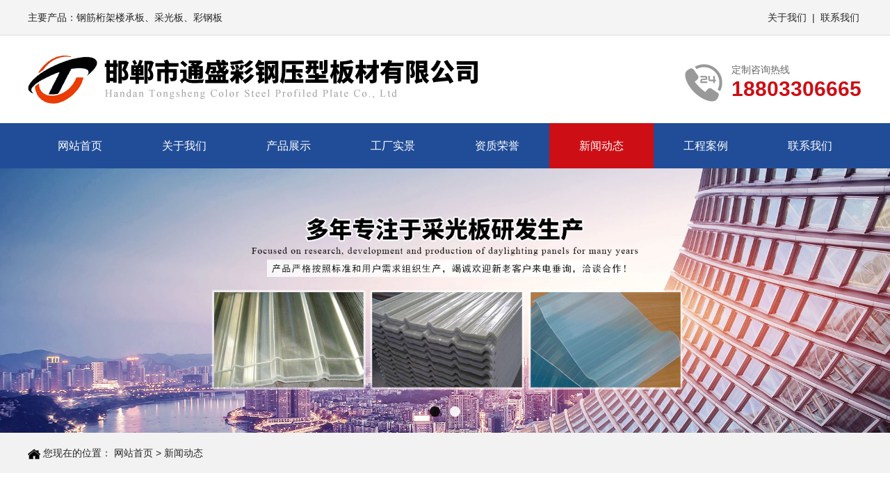

--- FILE ---
content_type: text/html; charset=utf-8
request_url: http://hbtscg.com/news/31.html
body_size: 2862
content:
<!doctype html>
<html>

<head>
    <meta charset="utf-8">
  <title>采光板的三大应用领域-钢筋桁架楼承板_采光板_厂家-邯郸通盛彩钢-河北邯郸钢筋桁架楼承板厂家</title>
  <meta name="keywords" content="采光板，采光瓦，采光板生产厂家">
  <meta name="description" content="钢筋桁架楼承板厂家电话：18803306665，邯郸市通盛彩钢压型板材有限公司专业生产钢筋桁架楼承板、采光板、FRP采光板、采光瓦，质量保证。">
  <link href="http://hbtscg.com/static/index/css/chuangkezsy.css" type="text/css" rel="stylesheet">
  <script src="http://hbtscg.com/static/index/js/jquery.min.js"></script>
  <script src="http://hbtscg.com/static/index/js/case.js"></script>
  <script src="http://hbtscg.com/static/index/js/banner1.js" type="text/javascript"></script>
  <meta http-equiv="X-UA-Compatible" content="IE=edge,chrome=1" />
  <meta name="viewport" content="width=device-width, initial-scale=1.0, maximum-scale=1.0, user-scalable=0">
  <meta name="applicable-device" content="pc,wap">
  </head>

<body>
  <section class="header">
    <div class="chuangke-top">
      <div class="wd">
        <h1 class="fl">主要产品：<a href="http://www.hbtscg.com/" target="_blank" textvalue="钢筋桁架楼承板">钢筋桁架楼承板</a>、<a href="http://www.hbtscg.com/" target="_blank" textvalue="采光板">采光板</a>、彩钢板</h1>
        <span class="fr"><a href="/about/" title="关于我们">关于我们</a>  |  <a href="/contact/" title="联系我们">联系我们</a> </span></span>
      </div>
    </div>
    <div class="wd xs">
      <div class="logo fl"><img src="/upload/20230330/fa9a5f068f488f08965b054292e49d77.png"></div>
      <!-- <div class="wnzi">
        <dd>
          <h2>多年致力于FRP板材的研发生产与销售</h2>
          <p>FRP采光板一站式采购平台 7X24小时全天候服务</p>
        </dd>
        <dl><img src="/upload/20230330/8de703889e395292062fcfcf53cbec51.jpg" width="90px" /></dl>
      </div> -->
      <div class="tel"> <s class="ico"></s><b>定制咨询热线</b><span>18803306665</span> </div>
    </div>
    <div class="chuangke-nav xs">
      <div class="wd" id="nav">
        <ul>
          <li class=""><a href="/">网站首页</a></li>
                    <li class=""><a href="/about/" >关于我们</a></li>
                    <li class=""><a href="/product/" >产品展示</a></li>
                    <li class=""><a href="/strength/" >工厂实景</a></li>
                    <li class=""><a href="/honor/" >资质荣誉</a></li>
                    <li class="cur"><a href="/news/" >新闻动态</a></li>
                    <li class=""><a href="/cases/" >工程案例</a></li>
                    <li class=""><a href="/contact/" >联系我们</a></li>
                  </ul>
      </div>
    </div>
    <div class="c-banner">
      <div class="banner">
        <ul>
                    <li><img src="/upload/20230330/015c57a48335506bdc3751849283eecd.jpg" /></li>
                    <li><img src="/upload/20251010/0e387e13e385c4b1b24a6c3d2729ab02.jpg" /></li>
                  </ul>
      </div>
      <div class="jumpBtn">
        <ul>
                    <li jumpImg="0"></li>
                    <li jumpImg="1"></li>
                  </ul>
      </div>
    </div>
</section>
    <section class="weizhi">
    <div class="wd">
      <h2><i><img src="http://hbtscg.com/static/index/images/home.png"></i> 您现在的位置： <a href="/">网站首页</a> > <a href="/news/">新闻动态</a></h2>
    </div>
  </section>
  <!-- <section class="xs">
    <div class="wd guide-info">
      <h2 class="title">
        <p data-inline-tag="tag">通盛彩钢</p>
        <span>竭力为客户提供更高性价比的产品和服务</span>
      </h2>
    </div>
  </section>
  <section class="wd chuangke-fuwu">
    <ul>
      <li> <b>更实惠</b>
        <p>厂家直销价更低</p>
        <img src="http://hbtscg.com/static/index/images/icon01.png"> <i class="portal-btn">安装咨询</i>
      </li>
      <li> <b>交货快</b>
        <p>实力大厂交货更快</p>
        <img src="http://hbtscg.com/static/index/images/icon02.png"> <i class="portal-btn">安装咨询</i>
      </li>
      <li> <b>品质高</b>
        <p> 选材到出厂严格质检</p>
        <img src="http://hbtscg.com/static/index/images/icon03.png"> <i class="portal-btn">安装咨询</i>
      </li>
      <li> <b>工艺好</b>
        <p>做工细致流程标准</p>
        <img src="http://hbtscg.com/static/index/images/icon04.png"> <i class="portal-btn">安装咨询</i>
      </li>
      <li> <b>可定制</b>
        <p>按要求量身定制</p>
        <img src="http://hbtscg.com/static/index/images/icon05.png"> <i class="portal-btn">安装咨询</i>
      </li>
    </ul>
  </section> -->
  <section class="wd xs">
    <div class="n-tit xs">
      <h3>采光板的三大应用领域</h3>
    </div>
    <div class="chuangke-js">
        <p>1、玻璃装配业、汽车工业和电子、电器工业；2、还有工业机械零件、光盘、包装、计算机等；3、办公室设备、医疗及保健、薄膜、休闲和防护器件等。</p>        <br>
        <div>
            <ul>
                <li>上一条：<a href="/news/30.html" title="采光板的几大分类及特征">采光板的几大分类及特征</a></li>
                <li>下一条：<a href="/news/32.html" title="采光板拆卸时需注意问题">采光板拆卸时需注意问题</a></li>
            </ul>
        </div>
    </div>
  </section>
<section class="chuangke-foot xs">
    <div class="wd">
      <div class="footer_d_l">
        <div class="footer_d_m">了解我们</div>
        <div class="footer_d_line"></div>
        <div class="footer_d_ld">
          <li><a href="/about/" title="关于我们">关于我们</a></li>
          <li><a href="/honor/" title="资质荣誉">资质荣誉</a></li>
          <li><a href="/contact/" title="联系我们">联系我们</a></li>
        </div>
      </div>
      <div class="footer_d_l">
        <div class="footer_d_m">产品分类</div>
        <div class="footer_d_line"></div>
        <div class="footer_d_ld">
          <div class="footer_d_ld_a">
                        <li><a href="/shuigoushewandingzhi/"  title="水沟折弯定制">水沟折弯定制</a></li>
                        <li><a href="/gangjinhengjialouchengban/"  title="钢筋桁架楼承板">钢筋桁架楼承板</a></li>
                        <li><a href="/louchengbanxilie/"  title="楼承板系列">楼承板系列</a></li>
                        <li><a href="/FRPcaiguangban/"  title="FRP采光板">FRP采光板</a></li>
                        <li><a href="/yanmianfuheban/"  title="岩棉复合板">岩棉复合板</a></li>
                        <li><a href="/caigangyaxingban/"  title="彩钢压型板">彩钢压型板</a></li>
                      </div>
        </div>
      </div>
      <div class="footer_d_l">
        <div class="footer_d_m">实力展示</div>
        <div class="footer_d_line"></div>
        <div class="footer_d_ld">
          <div class="footer_d_ld_a">
            <li><a href="/strength/" title="工厂实景">工厂实景</a></li>
            <li><a href="/cases/" title="工程案例">工程案例</a></li>
          </div>
        </div>
      </div>
      <div class="footer_d_i">
        <div class="footer_d_m">联系我们</div>
        <div class="footer_d_line"></div>
        <div class="footer_d_id">
          生产一部：邯郸市丛台区北环路铁路桥西10米路北<br>
          生产二部：之江钢材市场南门<br>
          联系人：郭经理<br>
          手　机：18803306665 18831011162 &nbsp;&nbsp;&nbsp;&nbsp;&nbsp;&nbsp;&nbsp;&nbsp;&nbsp;&nbsp;&nbsp;&nbsp;&nbsp; 18831011018 18803301611<br>
          电　话：0310-4093658<br>
          网　址：<a href="http://www.hbtscg.com/">www.hbtscg.com</a>
        </div>
      </div>
      <div class="footer_d_r">
        <div class="footer_d_m">网站二维码</div>
        <div class="footer_d_line"></div>
        <div class="footer_d_rd">
          <div class="footer_d_rd_l"><img src="/upload/20230330/3ca675f3df8d0d56828024cbd4482396.jpg">手机网站</div>
          <div class="footer_d_rd_l footer_d_rd_r"><img src="/upload/20230330/8de703889e395292062fcfcf53cbec51.jpg">微信</div>
        </div>
      </div>
    </div>
    <div class="wd" style="color:#999;"> <b>友情链接：</b><a href="http://www.hbtscg.com/" title="采光板" target="_blank" style="color:#999;">采光板</a>&nbsp;&nbsp;&nbsp;<a href="http://www.hbtscg.com/" title="钢筋桁架楼承板" target="_blank" style="color:#999;">钢筋桁架楼承板</a>&nbsp;&nbsp;&nbsp;</div>
  </section>
  <section class="copy">
    <div class="wd" style="color: #999;">版权所有：邯郸市通盛彩钢压型板材有限公司&nbsp;&nbsp;&nbsp;<a href="https://beian.miit.gov.cn/" target="_blank">冀ICP备2023017998号-4</a><span style="float:right;color:#999;">技术支持：<a href="http://www.hdxingye.com" target="_blank">兴业互联</a></span></div>
  </section>
    </body>

</html>

--- FILE ---
content_type: text/css
request_url: http://hbtscg.com/static/index/css/chuangkezsy.css
body_size: 7800
content:
@charset "utf-8";



/*By ChuangKe CSS Document 自适应 */



body,div,h1,h2,h3,h4,h5,span,em,p,img,li,a,ul,dd,dt,dl,i{font-weight: normal;font-size: 14px;color:#252525;font-style: normal;margin: 0;padding: 0;list-style: none;text-decoration: none;font-family: "Microsoft Yahei", PingFangSC-Regular, "Helvetica Neue", Helvetica, Arial, "Hiragino Sans GB", "Heiti SC", "WenQuanYi Micro Hei", sans-serif;}



.wd{width: 1200px;margin: 0 auto;overflow: hidden;}.fr{float: right;}.fl{float: left;}.xs{margin-top: 2.0em}.z{text-align: center;}



img{border: none;vertical-align: middle;}



/*head*/



.chuangke-top{width: 100%;overflow: hidden;height: 50px;line-height: 50px;background-color: #f4f4f4;border-bottom: 1px solid #dedede}



.chuangke-top li{display: inline;margin-right: 10px;}



.wnzi{ width:600px; float: left;}



.header dd{width: 455px;margin-left: 8px; float: left;border-left: 1px solid #ececec;padding-left: 10px;margin-top:4px;}



.header dd p{padding-top: 8px;}



.header dl{ float:right;}



.header h2{font-size: 26px;font-weight: bold;}



.ico {background: url(../images/icon.png) no-repeat;display: inline-block;vertical-align: middle;}



.tel {float: right;width: 255px;padding:8px 0 0 0;line-height: 26px;margin-left: 3px;}



.tel b {color: #666;font-size: 14px;font-weight: normal;display: inline-block;}



.tel span {color:#cd0e15;font-size: 30px;line-height: 30px;font-weight: bold;font-family: arial;display: inline-block;}



.tel s {width: 57px;height: 57px;float: left;margin-right: 10px;margin-top: 5px;background-position: 0 0;}



.chuangke-nav{background-color:#214d98;height:auto;}



.chuangke-nav li{width: 150px;height: 65px;line-height:65px;text-align: center;float: left}



.chuangke-nav a{color: #fff; font-size:16px;}



.chuangke-nav em img{margin-right: 6px;margin-bottom: 2px;}



.chuangke-nav li>a:hover,.chuangke-nav li.cur>a{ background-color:#cd0e15;height:65px;color: #fff;display: block;}



/* banner */



.c-banner{width: 100%;position: relative;z-index: 3}



.c-banner img{width: 100%;}



.c-banner .banner ul{list-style: none;padding-left: 0px;margin-bottom: 0px;}



.c-banner .banner ul li{position: absolutedisplay: none;opacity: 0;}



.c-banner .banner ul li:nth-child(1){opacity: 1;display: block;}



.c-banner .banner ul li img{width: 100%;position: absolute;top: 0px;}



.c-banner .banner ul li:first-child img{position: relative;}



.c-banner .nexImg,.c-banner .preImg{padding: 25px 10px 25px 10px;position: absolute;top: 50%;margin-top: -53px;background: #000000;opacity: 0.5;border-radius: 5px;z-index: 10;}



.c-banner .nexImg:hover,.c-banner .preImg:hover{opacity: 0.8;}



.c-banner .nexImg{right: 0px;}



.c-banner .nexImg img,.c-banner .preImg img{}



.c-banner .jumpBtn{width: 100%;position: absolute;bottom: 20px;text-align: center;}



.c-banner .jumpBtn ul{margin-bottom: 0px;padding: 0px;}



.c-banner .jumpBtn ul li{width: 15px;height: 15px;border-radius: 50%;display: inline-block;background-color: white;opacity: 0.9;margin-left: 10px;}



.c-banner .jumpBtn ul li:first-child{margin-left: 0px;}



/*chanpin*/



.chuangke-chanpin{width: 100%;margin: 0 auto;overflow: hidden;margin-top: 2em;}



.chanpinl{width: 25%;border: 3px solid #214d98;background-color: #fff;}



.chanpinl .tit {text-align: center;color: #fff;line-height: 70px;font-size: 24px;font-weight: bold;background-color: #214d98;}



.chanpinl dl {padding: 18px 10px;margin: 0;}



.chanpinl dt a {display: block;line-height: 60px;background: url(../images/g3.jpg) no-repeat center;color: #fff;font-size: 18px;text-align: center;overflow: hidden;text-overflow: ellipsis;white-space: nowrap;}



.chanpinl dd {margin: 0;}



.chanpinl dd a {display: block;line-height: 56px;font-size: 15px;border-bottom: 1px dotted #e5e5e5;background: url(../images/aao_10.jpg) left center no-repeat;padding-left: 28px;overflow: hidden;text-overflow: ellipsis;white-space: nowrap;}



.chanpinr{width: 73%;}



.title-1 {border-bottom: 1px solid #e2e2e2;font-size: 24px;color: #0d5ba4;padding-bottom: 15px;margin-bottom: 20px;line-height: 32px;}



.title-1 .more {float: right;font-size: 14px;}



.chanpinr dl{width: 31.9%;border: 1px solid #ddd;display: inline-block;margin-right:2px;margin-bottom: 10px;margin-left: 5px;}



.chanpinr dl h2{height: 45px;line-height: 45px;background-color: #f4f4f4;display: block;text-align: center;}



.chanpinr dl dt{width: auto;height: auto;overflow: hidden;}.chanpinr dt img{width: 100%;height:auto;transition: 1s;}



.chanpinr dt img:hover{transform:scale(1.08);width: 100%;overflow: hidden;}


.morecp{ width:868px; height:60px; background:#F00; margin:0 auto; text-align:center;}

.morecp a{ color:#fff; line-height:60px; font-size:30px; font-weight:bold;}



/*case*/


.chuangke-case li{width:32.5%;float: left;margin-bottom: 10px;margin-right:10px;}



.chuangke-case li img{width:100%;}.chuangke-case li:nth-child(4n){ margin-right:0px; }



.chuangke-case li h3{height: 35px;line-height: 35px;text-align: center;}



/*about*/



.chuangke-about{padding:3em 0;width: 100%;overflow: hidden;background: url(../images/aboutbg2.png)repeat;}



.chuangke-about dd{width: 45%;padding:0px 20px 20px 20px;overflow: hidden;}.chuangke-about dt{width: 50%;overflow: hidden;}



.chuangke-about dd p{line-height: 30px;text-indent: 2em}



.chuangke-about dl dd h2{color: #333;line-height: 44px;height: 110px;overflow: hidden;background: url(../images/ab_line02.gif) no-repeat 0 bottom;margin-bottom:1.3em;}



.chuangke-about dl dd h2 i{display: block;font-size: 20px;font-weight: normal;background: url(../images/ab_tline.png) no-repeat 135px 20px;color: #333;}



.chuangke-about dl dd h2 a{color: #333;font-size: 35px;font-weight: bold;}



.chuangke-about dl dd h2 a:hover{color: #3871c1;}



.tl-fdh-02 {height: 55px;background: #fff;margin-top: 20px;overflow: hidden;}



.tl-fdh-02 li {width: 16.66%;height: 55px;font-size: 18px;line-height: 55px;text-align: center;float: left;border-right: 1px solid #eee;margin-right: -1px;background: #efefed;cursor: pointer;text-overflow: ellipsis;overflow: hidden;white-space: nowrap;}



.tl-fdh-02 li a {display: block;height: 55px;color: #595757;}



.tl-fdh-02 li.sidenavcur,



.tl-fdh-02 li:hover {background: url(../images/p16-icon6.png) no-repeat bottom center #3871c1;border-color: #3871c1;}



.tl-fdh-02 li.sidenavcur a,



.tl-fdh-02 li:hover a {color: #fff;}



/*youshi*/



.guide-info dl:last-child{margin-right:0px;}



.guide-info dl {float: left;text-align: center;width:19.8%;margin-right: 2px;background: #eeeeee;}



.guide-info dt {overflow: hidden;height: 60px;width: 100%;padding: 35px 0 25px 0;text-align: center;}



.guide-info dt b {max-width:100%;overflow: hidden;font-size: 48px;color: #214d98;height: 60px;line-height: 60px;display: inline-block;}



.guide-info dt em {max-width: 50%;overflow: hidden;display: inline-block;font-size: 18px;line-height: 30px;height: 30px;color: #333;word-break: break-all;}



.guide-desc {font-style: normal;display: block;height: 108px;padding: 0 8px;overflow: hidden;font-size: 16px;line-height: 26px;color: #333;}




.ewmBox { background: url(../images/xfbg.png) repeat; bottom: 0; height: 60px; left: 0; position: fixed; width: 100%; z-index: 100; }
.ewmBoxIn { height: 60px; line-height: 60px; margin: 0 auto; position: relative; width: 1200px; }
.ewmBoxIn p { font-size: 28px; font-weight: bold; color: #fff; }
.ewmBoxIn p b { font-size: 48px; color: #f00; }
.ewm2 { bottom: 0px; height: 60px; position: absolute; right: 0; width: 60px; z-index: 999; }
.ewm2 img.wxxt { height: 60px; width: 60px; }
.ewm2 img.wxxt1 { bottom: 60px; display: none; left: -120px; position: absolute; }
.ewm2:hover .wxxt1 { display: block; }





.zxfg{margin-top: 40px; width: 1200px;    margin: 0 auto;}

.zxfg .zxfc{width: 309px;height: 460px;background: #f0f0f0;float: left;text-align: center;}

.zxfg .zxfc em{padding-top:90px;height: 77px;font-style: normal;font-weight: bold;display: block;font-size: 45px;color: #154dba;}

.zxfg .zxfc em i{display: block;font-size: 36px;font-style: normal;line-height: 26px;}

.zxfg .zxfc span{width: 228px;margin: 0 auto;display: block;border-top: 1px solid #c2c1c1;border-bottom: 1px solid #c2c1c1;height:55px;font-size: 20px;font-weight: bold;line-height: 55px;font-weight: bold;margin-bottom: 30px; color:#999; font-weight:normal;}

.zxfg .zxfc p{color: #585656;font-size: 18px;line-height: 30px;display: block;margin-bottom:30px}

.zxfg .zxfc a{display: inline-block;background: #ff7a04;width: 105px;height: 30px;color: #fff;font-size: 14px;line-height: 30px;margin-right: 8px}

.zxfg .zxfc a.cur{background: #cc2520;}

.zxfg .zxfc p.cur{width: 50px;}

.zxfg ul li{float: right;position: relative;width: 60px;overflow: hidden;}

.zxfg ul li span{width: 60px;float: left;display: block;}

.zxfg ul li.cur{width: 650px}

.zxfg ul li.cur p{width: 650px;}

.zxfg ul li.cur p img{width: 650px;height: 460px;}

.zxfg ul li span{position:absolute;top: 0;left:0;    background: url(../images/tmc.png) no-repeat right 0;}

.zxfg ul li span a{height:446px;background: #214d98;display:block;float: left;width: 16px;padding:30px 12px 0 12px;color: #fff;line-height:30px;font-size: 14px;}

.zxfg ul li span a:hover,.zxfg ul li.cur span a{background: #cd0e15;text-decoration: none;}

.zxfg ul li.cur span{background:none}

.zxfg .zxfc-t{float:left;width: 890px;}

.zxfg1{ width:1200px; height: 460px;overflow:hidden; padding:20px 0;}









.Solution {

	width:1200px;

	margin:0 auto;

}

.Solution .container {

	overflow:hidden;



}







.CMtitle {

	background: url("../images/cpzsbg.jpg") repeat-x left top;

    line-height: 86px;

    overflow: hidden;

    width: 1185;

	height:86px;

	padding-left:15px;

}

.Solution .CMtitle a {

    color: #fff;

	font-size:40px;

}

.CMtitle em {

    color: #fff;

	font-size:20px;

}

.hangye{ float:left; width:590px;}

.hangye ul li{ float:left; cursor:pointer; width:290px; height:110px; margin-right:1px; margin-bottom:1px; line-height:110px; font-size:30px; background:#eeedf2; text-align:center; font-family: "微软雅黑";}

.hangye ul li:hover,.hangye ul li.cur{ background:#f0373d; color:#fff;}

.Slcont {

	float:right;

	width:600px;

    overflow: hidden;

}

.Slcont ul {

    overflow: hidden;

    width: 600px;

	height:445px;

}

.Slcont ul li {

    overflow: hidden;

    position: relative;

    width: 600px;

	height:445px;

}

.Slcont ul li img {

	width:600px;

	height:450px;

}

.Slcont ul li h5 {

	background:url(../images/casebg.png) no-repeat center;

	position:absolute;

	left:0;

	bottom:0;

	width:800px;

    height: 60px;

    line-height: 60px;

	text-indent:30px;

}

.Slcont ul li h5 a {

    color: #fff;

    font-size: 30px;

	font-weight:bold;

}

.Slcont ul li p {

    color: #303030;

    font-size: 12px;

    height: 60px;

    line-height: 20px;

    margin-top: 3px;

    overflow: hidden;

}

.Slcont ul li .Rmore {

    background:  url("../images/rmore.png") repeat;

    color: #fff;

    display: inline-block;

    font-size: 14px;

    height: 36px;

    line-height: 36px;

    margin-top: 15px;

    text-align: center;

    text-decoration: none;

    width: 130px;

}

.Slcont ul li .Rmore:hover {

    background:  url("../images/rmore_h.png") no-repeat;

}



.ysy dl{ overflow: hidden; margin-bottom:30px; background: #f4f4f4;}



.ysy dl dt{ float: right; width: 600px;}



.ysy dl dd{ float: left; width: 600px; margin-top: 42px;}



.ysy dl dd h3{background:url(../images/y_dt1.gif) no-repeat; height: 81px; overflow: hidden;}



.ysy dl dd h3 span{ display: inline-block; float: left; width: 88px; height: 80px; line-height: 80px; text-align: center; font-size: 48px; font-family: Arial; color: #fff;}



.ysy dl dd h3 em{ display: inline-block; float: right; width: 490px; padding-top: 21px; color: #095db0; font-size: 24px;}



.ysy dl dd h3 em i{ color: #cd0e15; font-size: 20px;}



.ysy dl dd p{ padding: 35px 42px 0 90px;}



.ysy dl dd p span{ display: block; padding-left: 17px; font-size:18px; line-height: 30px; margin-bottom: 25px;background:url(../images/y_li.png) no-repeat 0 11px;}



.ysy dl.fan dt{ float: left;}



.ysy dl.fan dd h3{background:url(../images/y_dt2.gif) no-repeat; }



.ysy dl.bg3 dd h3{background:url(../images/y_dt3.gif) no-repeat; }



.ysy dl.fan2 dd h3{background:url(../images/y_dt4.gif) no-repeat; }



.ysy dl.bg3,.ysy dl.fan2{ background: #fff;}



.ysy h4{ text-align: center;}



.ysy h4 em{ display: block; margin-top: 7px;}



.ysy h4 em a{ display: inline-block;background:url(../images/ly_btn.png) no-repeat; padding-left: 60px; width: 108px; height: 36px; line-height: 33px; font-size: 18px; color: #fff; font-weight: bold; text-align: left;}



.ysy h4 span{ display: inline-block; font-weight: normal; font-size: 16px; color: #333; padding-left: 32px;background:url(../images/y_tel.gif) no-repeat; min-height:24px;}



.ysy h4 i{ font-family: Arial; font-size: 26px; color: #333;}





.new_l{ width: 705px;}



.new_l dl dt img{ width: 705px; height:221px;}



.new_l dl dt{ padding-bottom: 20px;}



.new_l dl dd h4{ overflow: hidden;}



.new_l dl dd h4  span{ display: inline-block; width: 61px; height: 30px; line-height: 30px; text-align: center; color: #fff; background: #cc0000; font-size: 16px; color: #fff;font-weight: normal; margin-right: 14px; float: left;}



.new_l dl dd h4 a{ display: inline-block; font-size:18px; color: #333;font-weight: normal; width: 623px;overflow: hidden;white-space: nowrap;text-overflow: ellipsis; line-height: 30px;}



.new_l dl dd p{ font-size: 13px; color: #666; line-height: 24px; padding-top:9px; height: 65px; border-bottom: 1px solid #e5e5e5; margin-bottom: 13px;}



.new_l ul li{ height: 47px; line-height: 47px;padding-left:21px;background:url(../images/n_li.jpg) no-repeat 5px 19px;}



.new_l ul li span{ display: inline-block; float: right;}



.new_l ul li a{ display: block; font-size: 14px; color:#333333; border-bottom: 1px dashed #e0e0e0; }



.new_l ul li:hover{background:url(../images/n_lic.jpg) no-repeat 5px 19px;color: #0071db;}



.new_l ul li:hover a{ color: #0071db;}



.new_l ul li.nob a{ border-bottom: none;}







.faqs{ width:450px;overflow: hidden; background: #f4f4f4; border-top: 3px solid #095db0; height: 660px;}



.faqs h3{ padding: 0 28px; height: 47px; line-height: 47px; border-bottom: 1px solid #dcdcdc;}



.faqs h3 a{ color: #232c35; font-size: 18px; font-weight: bold;}



.faqs h3 span{ display: inline-block; float: right; font-weight: normal;}



.faqs h3 span a{ font-weight: normal; color: #095db0; font-size: 14px;}



.faqs ul li{ border-bottom: 1px dashed #d8d8d8; margin: 0 28px; padding: 27px 0;}



.faqs ul li a{ display: block; height: 20px; line-height: 20px;overflow: hidden;white-space: nowrap;text-overflow: ellipsis; font-size: 15px; color: #333;}



.faqs ul li a:hover{ color: #095db0;}



.faqs ul li span{ display: block; font-size: 13px; color: #666; line-height: 23px; padding-top:5px; text-align:left;}



.faqs ul li.nob{ border-bottom: none;}











/*tit*/



.title {width: 100%;margin: 0 auto 1.33em;text-align: center;height: 100px;overflow: hidden;}



.title p {display: block;height: 60px;overflow: hidden;font-size: 36px;font-weight: bold;line-height: 60px;color: #000000;}



.title span {position: relative;height: 30px;overflow: hidden;display: inline-block;font-size: 20px;font-weight: normal;line-height:30px;color: #666666;padding: 0 150px;}



.title span:before {left: 0;}



.title span:after {right: 0;}



.title span:before,



.title span:after {position: absolute;content: "";width: 130px;height: 2px;background-color: #dcdcdc;top:50%;}



.com-title h2 a{color: #333333;text-decoration: none;font-size: 34px;font-weight: bold;}



.com-title em{color: #e15616;font-weight: bold;font-size: 34px;}



.com-title p{font-size: 20px;color: #666666;margin-top: 2px;}



.com-title i{display: block;width: 398px;height: 3px;margin: 12px auto 0;}



.com-title i img{display: block;width: 398px;height: 3px;}



/*liucheng*/



.chuangke-lc{width: 100%;margin: 0 auto;overflow: hidden;padding-top: 40px;padding-bottom: 25px;background: url(../images/lc_bg.jpg) center no-repeat;margin-top: 2em}



.chuangke-lc h3{text-align: center;color: #fff;margin-bottom: 10px;font-size: 24px;font-weight: bold;height: 24px;line-height: 24px;}



.chuangke-lc h3 span{ display: inline-block;vertical-align: middle;width: 42px;height: 2px;background-color: #e5e5e5;margin: 0 18px;}



.chuangke-lc h4{line-height: 14px;height: 14px;text-align: center;color: #fff;}



.lc li{ display: inline-block;width: 90px;height: 114px;position: relative;margin-right: 90px;padding-top: 20px;}



.lc_ico {width: 80px;height: 80px;margin: 0 auto;border-radius: 50%;}



.lc> ul > li:nth-child(1) .lc_ico {background: url(../images/lc_ico1.png) center no-repeat #ffffff;}



.lc> ul > li:nth-child(2) .lc_ico {background: url(../images/lc_ico2.png) center no-repeat #ffffff;}



.lc> ul > li:nth-child(3) .lc_ico {background: url(../images/lc_ico3.png) center no-repeat #ffffff;}



.lc> ul > li:nth-child(4) .lc_ico {background: url(../images/lc_ico4.png) center no-repeat #ffffff;}



.lc> ul > li:nth-child(5) .lc_ico {background: url(../images/lc_ico5.png) center no-repeat #ffffff;}



.lc> ul > li:nth-child(6) .lc_ico {background: url(../images/lc_ico6.png) center no-repeat #ffffff;}



.lc> ul > li:nth-child(7) {margin-right: 0;}



.lc> ul > li:nth-child(7) .lc_ico {background: url(../images/lc_ico7.png) center no-repeat #ffffff;}



.lc p{text-align: center;color: #fff;padding-top: 10px;}



/*fanye*/
.page { overflow: hidden; text-align: center; padding: 40px 0; float: right;}
.page ul li { display: inline-block; }
.page ul li a, .page ul li span { padding: 10px 15px; background: #fff; display:block; color: #888; margin: 0 2px; border: 1px solid #888;}
.page ul li.active span { background: #214d98; color: #fff; border-color: #214d98 }
.page ul li:hover a { background: #214d98; color: #fff; border-color: #214d98 }




/*list-nei*/



.list-cp li{width:32%;border: 1px solid #f1f1f1;margin-right:9px;margin-bottom: 10px;display: inline-block;transition: 1s;}



.list-cp li:nth-child(3n){margin-right: 0px;}.list-cp li img{width: 100%;}



.list-cp li img:hover{transform:scale(1.01);width: 100%;overflow: hidden;}



.list-cp li h2{height: 40px;line-height: 40px;display: block;text-align: center;}



.chuangke-fuwu{box-shadow: 0 0 37px rgba(0,0,0,.1);padding: 50px 0;/* overflow: hidden; */}



.chuangke-fuwu ul li{width: 20%;text-align: center;float: left;background: url(../images/icon06.png) no-repeat center left;position: relative;}



.chuangke-fuwu ul li:first-child{background: none;}



.chuangke-fuwu ul li b{font-size: 24px;color: #333;}



.chuangke-fuwu ul li p{color: #333;font-size: 18px;margin-top: 10px;}



.chuangke-fuwu ul li img{width: 50px;height: 50px;display: block;margin: 15px auto 0;position: relative;transition: all 0.5s;}



.portal-btn {display: block;width: 164px;margin: 22px auto 0;line-height: 30px;text-align: center;font-size: 14px;color: #ff4c53;border: 1px solid #ff4c53;background: #fff4f5;border-radius: 30px;}



.chuangke-fuwu ul li.cur i{display: block;width: 89px;height: 5px;background-color: #043985;}



.chuangke-fuwu ul li.cur b{color: #043985;}



.chuangke-fuwu ul li:hover img{transform: rotateY(180deg);position: relative;}



/*neiye*/



.weizhi{width: 100%;background-color: #f2f2f2;}



.weizhi h2{height: 58px;line-height: 58px;font-weight: normal;}



.js-banner{width: 100%;overflow: hidden;margin:auto 0;padding: 90px 0;background-image: url(../images/neibj.jpg);background-position: center center;}



.js-banner h2{line-height: 30px;}



.js-banner h2 a{text-align: center;display: block;font-size: 30px;color: #fff;font-weight: bold;padding-bottom: 1.2em;}



.js-banner i{height: 3px;width: 80px;background-color: #fff;display: block;margin: 0 auto;margin-bottom: 1.2em;}



.js-banner p{text-align: center;color: #fff;font-size: 16px;}



.guoyekai-img{width:43%;}.guoyekai-img img:hover{border: 1px solid #16AAD8;}



.guoyekai-img img{width:100%;padding: 5px;border: 1px solid #f1f1f1;}.guoyekai-cp{border: 1px solid #f1f1f1;padding: 10px;width: 1200px;margin: 0 auto;overflow: hidden;margin-top:2em}



.guoyekai-cp .info{width: 32%;margin-left:30px;}



.guoyekai-cp h1{font-weight: bold;font-size: 24px;border-bottom: 1px dashed #d8d8d8;padding-bottom: 5px;margin-bottom:0.7em;}



.views{overflow: hidden;background-color: #f2f2f2;padding: 5px 8px;margin-top: 10px;border-top-right-radius: 2em;border-bottom-right-radius: 2em;margin-bottom: 0.7em;}



.guoyekai-cp time{background: #fff url(../images/cover-photo.png) 40px 15px no-repeat;margin: 5px 0;}



.info p{line-height: 30px;}



.info .time b{background: url(../images/guanzhu.gif) 0 2px no-repeat;width: 13px;height: 12px;display: inline-block;margin-right: 5px;}



.guoyekai-kf{width:21.5%;background-color: #f1f1f1;overflow: hidden;text-align: center;padding-bottom: 5px;border: 1px dashed #d8d8d8;}



.guoyekai-kf img{border-radius: 100px;border: 5px solid rgba(255,255,255,.8);width: 180px;height: 180px;margin: 10px 0;}



.guoyekai-kf h2{font-weight: bold;font-size: 28px;}.guoyekai-kf p{margin:5px 0;font-size: 16px;padding-bottom:8px}



.guoyekai-kf span{width: 80%;background: #ed1c24;border-radius:10px;display: block;margin: 0 auto;margin-bottom: 10px;padding: 10px;color: #fff;font-size: 16px;}



.guoyekai-kf span a{color: #fff;letter-spacing: 4px;font-size: 16px;}.tuijian{width: 100%;margin: 0 auto;overflow: hidden;background-color: #f1f1f1;margin-top: 2em;padding: 1em 0;}



.guoyekai-kf1{width:21.5%;background-color: #f1f1f1;overflow: hidden;text-align: center;padding-bottom: 5px;border: 1px dashed #d8d8d8;display: none;}



.guoyekai-kf1 img{border-radius: 100px;border: 5px solid rgba(255,255,255,.8);width: 180px;height: 180px;margin: 10px 0;}



.guoyekai-kf1 h2{font-weight: bold;font-size: 28px;}.guoyekai-kf p{margin:5px 0;font-size: 16px;padding-bottom:8px}



.guoyekai-kf1 span{width: 80%;background: #ed1c24;border-radius:10px;display: block;margin: 0 auto;margin-bottom: 10px;padding: 10px;color: #fff;font-size: 16px;}



.guoyekai-kf1 span a{color: #fff;letter-spacing: 4px;font-size: 16px;}.tuijian{width: 100%;margin: 0 auto;overflow: hidden;background-color: #f1f1f1;margin-top: 2em;padding: 1em 0;}



.zixun-tel{background: url(../images/zaixian.png) no-repeat left center;padding-left:22px;}



.zixun-sh{background: url(../images/kefu.png) no-repeat left center;padding-left:24px;}



.attr_same{width: 108px; border:#a6a6a6 1px dashed;text-align:center;float:left;display:block;color:#929191;line-height:30px;position:relative;border-top-left-radius:0;border-top-right-radius:32px;border-bottom-left-radius:0;border-bottom-right-radius:32px;border-left:5px solid #1a1919}



.spec_name{width: 54px;float: left;height: 31px;padding-bottom: 1px;line-height: 31px;font-weight: normal;color: #a3a3a3;}



.catt a{border: #a6a6a6 1px dashed;text-align: center;text-decoration: none;margin-left: 12px;padding:0 5px;float: left;color:#929191;position:relative;height: 30px;line-height: 30px;margin-bottom:10px;width:auto}



.catt a:after {width:0;height:0;display:block;position:absolute;top:23px;content:"";right:-1px;border-bottom:8px solid #222;border-left:8px solid transparent}



.catt a:hover:after {border-bottom:8px solid red;border-left:8px solid transparent}



.catt a:hover {border:#d10000 1px dashed;color:#ed1c24}



.catt a div.showattr{position: absolute;display: none;z-index: 999;background: url(../images/bgattr.gif) no-repeat;border-bottom: #fccd97 1px solid;text-align: left;width: 116px;padding: 10px 10px 5px;line-height: 25px;color: #ff7a7b;font-size: 12px!important;}



.n-tit h3{display: inline-block;height: 30px;border-bottom:6px solid #2d5998;font-weight: bold;font-size: 24px;}



.n-tit{height: 30px;font-weight: normal;line-height:20px;border-bottom: 1px solid #666;margin-bottom: 15px;padding-bottom: 3px;}



.chuangke-js{border: 1px solid #f1f1f1;padding: 2em;}



.chuangke-js p{line-height: 30px;text-indent: 2em;}



.chuangke-js img{ padding:0 0 10px 0;}



 /*neiye case*/



.chuangke-anli{width: 100%;margin: 0 auto;overflow: hidden;background: url(../images/asq_27.jpg) top center no-repeat;padding: 3em 0;margin-top: 2em;}



.chuangke-anli .n-tit h3{color: #fff;}.chuangke-anli li:nth-child(4n){margin-right: 0px;}.chuangke-anli li p{padding: 0 0.7em;margin-bottom: 1em;}



.chuangke-anli li {float: left;width: 24.3%;margin-right: 8px;margin-bottom: 10px;border: 1px solid #fff;background-color: #f4f4f4;}



.chuangke-anli li img{width: 100%;transition:all 1.2s;-moz-transition:all 1.2s;-webkit-transition:all 1.2s;-o-transition:all 1.2s; overflow:hidden; display:block}.chuangke-anli li h3{height: 35px;line-height: 35px;text-align: center;display: block;}



.chuangke-anli li:hover{border: 1px solid #427afb;}.chuangke-anli li .dximg{height: 218px;overflow: hidden;}



.chuangke-anli li img:hover{transform:scale(1.1);-moz-transform:scale(1.1);-webkit-transform:scale(1.1);-o-transform:scale(1.1);-ms-transform:scale(1.1); }



/*xuanfu*/



.shipin-xf{position: fixed;bottom:300px;}



.shipin-xf span{display: block;height: 35px;line-height: 35px;background-color:#ffb800;text-align: center;color: #000;border-top-left-radius: 10px;border-top-right-radius: 10px;}.xfgg img{width: 100%;}



.xfgg{position: fixed;z-index: 2;bottom:0px;background: url(../images/ggbj.png) no-repeat center top;width: 100%;}



#nav11,#xianyin {position: fixed;right: 4%;}



#nav11 {bottom: 174px;}



#nav11 a,#xianyin a {margin-bottom: 2px;display: block;position: relative;width: 98px;height: 35px;line-height: 35px;text-align: center;background-color:#214d98;color: #fff;border-left: 2px solid transparent;border-left: 2px solid #a5c1ff;}



#nav11 a:hover,#xianyin a:hover {width: 98px;border-left: 2px solid #d89d03;}



/*news*/



.chuangke-news{display: block;}



.chuangke-news .date{padding: 1em;border-right: 1px solid #ebebeb;text-align: center;width: 75px;font-weight: bold;background-color: #f1f1f1}



.chuangke-news .date em{font-size: 36px;font-weight: bold;display: block;padding-bottom: 2px;margin-bottom: 2px;background-color: #f1f1f1;}



.chuangke-news li{border: 1px solid #ebebeb;margin-bottom: 10px;overflow: hidden;width: 49.1%;display: inline-block;margin-right: 10px;}



.chuangke-news li:nth-child(2n){margin-right: 0px;}



.chuangke-news .news{width:76%;padding: 1em;}.chuangke-news .news h3{font-weight: bold;font-size: 16px;}



.chuangke-news .news p{margin-top: 0.5em;color:#4a4a4a}



.ck-news .yin_t:before{left: 38%;}



.ck-news .yin_t:after{right: 38%;}.yin_t a{font-size:36px;font-weight:bold;}



.yin_t{color: #333;text-align: center;position: relative;height: 90px;line-height:30px;}



.yin_t:before{content: "";width: 18px;height: 1px;background: #000;position: absolute;top:16px;left: 33%;}



.yin_t:after{content: "";width: 18px;height: 1px;background: #000;position: absolute;top: 16px;right: 33%;}



.ck-news span{display: block;font-size:16px;font-weight: normal;text-align: center;}



/*chuangke-ad*/



.con1 {margin-top: 20px;overflow: hidden;background-color: #f5f5f5;}   



.con1 dt {width: 315px;border-right: 1px dashed #ccc;float: left;overflow: hidden;background-color: #3871c2;}   



.con1 dt h3 {width: 146px;height: 140px;float: left;margin-right: 20px;overflow: hidden;}  



.con1 dt h3 img {width: 146px;height: 140px;}   



.con1 dt p {font: 30px "Microsoft Yahei";font-weight: bold;color: #fff;margin-top: 45px;}  



.con1 dd {width: 830px;float: right;display: inline;overflow: hidden;}  



.con1 dd h4 {display: block;font: 20px "Microsoft Yahei";color: #333;overflow: hidden;margin-top: 28px;}



.con1 dd p {font: 16px "Microsoft Yahei";color: #333;line-height: 24px;overflow: hidden;margin-top: 10px;padding-right: 30px;}



/*footer*/



.chuangke-foot{width: 100%;padding: 20px 0;overflow: hidden;background: #1a1a1a;}



.footer_d_l {float: left;width: 192px;}



.footer_d_m {font-size: 18px;color: #ccc;line-height: 30px;}



.footer_d_line {width: 50px;height: 1px;background: #666;margin-top: 10px;transition: all 0.8s linear;}



.footer_d_ld, .footer_d_id {overflow: hidden;margin-top: 30px;color: #999;font-size: 14px;line-height: 26px;height: 210px;}



.footer_d_ld a, .footer_d_id a {color: #999;font-size: 14px;}



.footer_d_i {overflow: hidden;width: 266px;float: left;}



.footer_d_r {float: right;width: 288px;overflow: hidden;}



.footer_d_rd {width: 288px;overflow: hidden;margin-top: 30px;}



.footer_d_rd_l {float: left;width: 120px;text-align: center;overflow: hidden;color: #666;}



.footer_d_rd_r {float: left;margin-left: 20px;}



.footer_d_rd img {width: 120px;}



.footer_d_ld_a a {overflow: hidden;display: block;white-space: nowrap;text-overflow: ellipsis;overflow: hidden;width: 160px;}



.footer_d_ld_a td table {display: none;}



.footer_d_l:hover .footer_d_line, .footer_d_i:hover .footer_d_line, .footer_d_r:hover .footer_d_line {transition: all 0.8s linear;width: 70px;}



/*copy*/



.copy {width: 100%;background: #000;font-size: 14px;color: #999;overflow: hidden;padding: 30px 0;line-height: 30px;}



.copy a {font-size: 14px;color: #999;}



.copyW {width: 1200px;margin: 0 auto;}



/*pcyic*/



.titi-2,.side,.sjchanpinlist,.sjnewslist,.sjcaselist{display: none;}



/*quanjing*/



.chuangke-qj{width: 100%;padding: 2em;overflow: hidden;background-image: url(../images/jdbj.jpg);padding: 30px 0 30px 0;}



.chuangke-qj iframe{height: 500px;}



.chuangke-qj .title p{color: #fff;}



.chuangke-qj .title span {position: relative;height: 30px;overflow: hidden;display: inline-block;font-size: 20px;font-weight: normal;line-height:30px;color: #e9e9e9;padding: 0 150px;}







@media(max-width:1024px){



.wd{width:90%;}.header h2{display: none;}



.header .wnzi{display:none;}



.chuangke-nav li{width:10%;height: 4em;line-height:4em;}



	.title{width: 90%;}



	.chanpinl,.shipin-xf,.footer_d_i{display: none;}



	.c-banner{width: 100%;overflow: hidden;}



	.c-banner .banner ul li img{width: 100%;}



	.bar-left em{margin-top: 100px;} .bar-right em{margin-top: 100px;}



	.chuangke-case li{margin-right: 7px;}



	.chuangke-about dt{width: 100%;}.chuangke-about dd{width: 95%;margin-top: 2em}



	.chuangke-about dl dd h2{background:none;text-align: center;line-height: 34px;height: auto;}



	.chuangke-about dl dd h2 i{background: none;border-bottom: 5px solid #e15616;overflow: hidden;margin: 0 auto;width: 15%;}



	.lc li{margin-right: 35px;}



	.ck-news .yin_t:before{left: 35%;}.ck-news .yin_t:after{right: 35%;}



	.chuangke-news .date{width: 19%;}.chuangke-news .news{width:71%}.chuangke-news li{width:48.9%;}



	.chuangke-news .news h3{height: 1.2em;width: 100%;overflow: hidden;}.chuangke-news .news p{height: 3em;overflow: hidden;}



	.copy{padding: 20px 0;}



	.chanpinr{width: 100%;}



	.chuangke-chanpin{height: 67.5em;}



	/*listnei*/



	.chuangke-fuwu ul li{width: 25%}.chuangke-fuwu ul li:nth-child(3n){display: none;}



	.list-cp li:nth-child(3n){margin-right: 0px;}



	.list-cp li:nth-child(4n){margin-right: 5px;}.list-cp li:nth-child(8n){margin-right: 5px;}.list-cp li:nth-child(12n){margin-right: 0px;}



	.list-cp li{width: 32.35%;}



	.con1 dt{width: 32%;}.con1 dd{width: 66%;}



	/*neijieshgao*/



	.guoyekai-cp{width: 90%;}



	.guoyekai-img{width: 65%;}



	.guoyekai-cp .info{width: 100%;float: right;margin-left: 0px;margin: 1.2em 0px}



	.guoyekai-kf,#nav11{display: none;}



	.guoyekai-kf1{display: block;width: 30.5%;padding-bottom: 1rem}



	.guoyekai-kf1 h2,.guoyekai-kf1 p{margin-bottom: 0.5rem}



	.chuangke-anli li:nth-child(3n){margin-right: 0px;}.chuangke-anli li:nth-child(4n){margin-right: 8px;}



	.chuangke-anli li:nth-child(6n){margin-right: 0px;}



	.chuangke-anli li .dximg{width: 100%;height: auto;}



	.chuangke-anli li img{width: 100%;}.chuangke-anli li{width: 32.5%;}



	.chuangke-anli ul{overflow: hidden;}



	.side{display: none;}



	.chuangke-qj iframe{height: 350px;}



}







@media(max-width:798px){



	/*shouye*/



	.wd{width:90%;}.xs{margin-top:1em;}



	.chuangke-nav .wd{width: 100%;} 



	.chuangke-nav li{width:19.782%;border-right: 1px solid #f4f4f4;border-bottom: 1px solid #f4f4f4;height:2em;line-height:2em}



	.chuangke-nav li>a:hover,.chuangke-nav li.cur>a{ background-color:#d89d03;height:2em;color: #fff;display: block;}



	.chuangke-nav li:nth-child(5n){border-right:0px solid #f4f4f4;}.title{height: auto;}



	.c-banner{width: 100%;overflow: hidden;}



	.c-banner .banner ul li img{width: 100%;}



	.c-banner .jumpBtn ul li{width: 0.7rem;height: 0.7rem}



	.c-banner .nexImg, .c-banner .preImg,.chuangke-chanpin,.list-cp,.chuangke-news{display: none;}



	.guide-info dl{margin:2px;width: 48.8%;}.guide-info dl:last-child{display: none;}



	.guide-info dt{padding:1.5em 0 0.5em 0;height: auto;}.guide-desc{height: 70px;}



	.title p{font-size: 26px;line-height: 26px;height: auto;}



	.title span:before, .title span:after{width: 5px;background-color: #214d98;}



	.sjnewslist li{width: 95%;border-radius: 0.2em;border: 1px solid #ececec;overflow: hidden;margin-bottom: 0.5em;padding: 0.5em;}



	.sjnewslist .news{width: 71%;}



	.sjnewslist .date{width:21%;text-align: center;background-color: #ececec;padding: 0.5em;}.sjnewslist .date em{display: block;font-size: 16px;font-weight: bold;margin: 0.3em 0;}



	.sjnewslist{overflow: hidden;}



	.ck-news .yin_t:before{left: 17%;}.ck-news .yin_t:after{right: 17%;}



	.chuangke-case li:nth-child(2n){margin-right: 0px;}.chuangke-case li{width: 48.7%}



	.chuangke-case{height:auto;margin: 0 auto;overflow: hidden;margin-top: 1.5rem;}



	.chuangke-about{margin-top: 1.5rem}



	.chuangke-about dl dd h2 i{width: 37%;}



	.chuangke-lc,.bar-left,.bar-right,.tel,.title-1,.footer_d_l{display: none;}.footer_d_r{float: left;}



	.titi-2{display: block;text-align: center;margin-bottom: 1rem;padding: 0.5rem;background-color: #ffbd10;}



	.titi-2 h3{font-size: 26px;font-weight: bold;text-align: center;display: block;color: #000;}



	/*listnei*/



	.chuangke-fuwu ul li{width:50%;margin-bottom: 1rem}.chuangke-fuwu ul li:nth-child(3n){display: none;}



	.list-cp li:nth-child(2n){margin-right: 0px;}



	.list-cp li:nth-child(3n){margin-right: 0px;}.list-cp li:nth-child(8n){margin-right: 5px;}.list-cp li:nth-child(12n){margin-right: 0px;}



	.list-cp li{width: 47.51%;}



	.portal-btn {display: block;width:77%;margin: 1.5em 0;margin: 0 auto;}



	.chuangke-fuwu ul li p{font-size: 14px;}.chuangke-fuwu ul li b{font-size: 16px;}



	.chuangke-fuwu{padding: 2em 0;}



	/*neiyejieshao*/



	.js-banner{padding: 1rem 0px;}



	.js-banner h2 a{font-size: 16px;}



	.guoyekai-img{width: 100%;}



	.guoyekai-kf1{width: 100%;margin: 0.2rem 0px;}



	.chuangke-anli li:nth-child(2n){margin-right: 0px;}.chuangke-anli li:nth-child(3n){margin-right: 8px;}.chuangke-anli li:nth-child(6n){margin-right: 0px;}



	.chuangke-anli li p{display: none;}



	.chuangke-anli li{width: 47.3%;}



	.com-title h2 a{font-size: 28px;}.com-title em{font-size: 28px;}



	.com-title p{font-size: 16px;}



	.chuangke-js{overflow: hidden;width: 100%;margin: 0 auto;padding: 0px;border:0px;}



	.n-tit{width: 94%;margin-left: 0.7rem;}



	.title span{display: none;}.yin_t a{font-size: 28px;}



	.chuangke-about dl dd h2 a{font-size: 22px;}



	.tl-fdh-02,.attr_same,.con1,.xuanfu,#nav11{display: none;}



	.copy{margin-bottom: 70px;}.chuangke-top h1{display:none;}



	.chuangke-qj .title span{display: none;}



	.chuangke-qj iframe{height: 200px;}



	.guide-info dt b{font-size: 35px;line-height: 35px;height: 35px;}



	.sjchanpinlist,.sjnewslist,.sjcaselist{display: block;}.sjchanpin{background-color: #ececec;padding: 2em 0;width: 100%;margin: 0 auto;overflow: hidden;margin-top: 2em;}



	.sjchanpinlist li{width: 48.5%;border: 1px solid #f1f1f1;float: left;margin-right: 0.4em;margin-bottom: 0.6em;}



	.sjchanpinlist li img{width: 100%;}.sjchanpinlist li:nth-child(2n){margin-right: 0px;}



	.sjchanpinlist h3{display: block;height: 2.2em;line-height: 2.2em;text-align: center;background-color: #fff;}



}



@media(max-width:450px){}

--- FILE ---
content_type: text/javascript
request_url: http://hbtscg.com/static/index/js/banner1.js
body_size: 1421
content:
$(function(){
//定时器返回值
var time=null;
//记录当前位子
var nexImg = 0;
//用于获取轮播图图片个数
var imgLength = $(".c-banner .banner ul li").length;
//当时动态数据的时候使用,上面那个删除
// var imgLength =0;
//设置底部第一个按钮样式
$(".c-banner .jumpBtn ul li[jumpImg="+nexImg+"]").css("background-color","black");

//页面加载
$(document).ready(function(){
	// dynamicData();
	//启动定时器,设置时间为3秒一次
	time =setInterval(intervalImg,3000);
});

//点击上一张
$(".preImg").click(function(){
	//清楚定时器
	clearInterval(time);
	var nowImg = nexImg;
	nexImg = nexImg-1;
	console.log(nexImg);
	if(nexImg<0){
		nexImg=imgLength-1;
	}
	//底部按钮样式设置
	$(".c-banner .jumpBtn ul li").css("background-color","white");
	$(".c-banner .jumpBtn ul li[jumpImg="+nexImg+"]").css("background-color","black");
	
	//将当前图片试用绝对定位,下一张图片试用相对定位
	$(".c-banner .banner ul img").eq(nowImg).css("position","absolute");
	$(".c-banner .banner ul img").eq(nexImg).css("position","relative");
	
	//轮播淡入淡出
	$(".c-banner .banner ul li").eq(nexImg).css("display","block");
	$(".c-banner .banner ul li").eq(nexImg).stop().animate({"opacity":1},1000);
	$(".c-banner .banner ul li").eq(nowImg).stop().animate({"opacity":0},1000,function(){
		$(".c-banner ul li").eq(nowImg).css("display","none");
	});
	
	//启动定时器,设置时间为3秒一次
	time =setInterval(intervalImg,3000);
})

//点击下一张
$(".nexImg").click(function(){
	clearInterval(time);
	intervalImg();
	time =setInterval(intervalImg,3000);
})

//轮播图
function intervalImg(){
	if(nexImg<imgLength-1){
		nexImg++;
	}else{
		nexImg=0;
	}
	
	//将当前图片试用绝对定位,下一张图片试用相对定位
	$(".c-banner .banner ul img").eq(nexImg-1).css("position","absolute");
	$(".c-banner .banner ul img").eq(nexImg).css("position","relative");
	
	$(".c-banner .banner ul li").eq(nexImg).css("display","block");
	$(".c-banner .banner ul li").eq(nexImg).stop().animate({"opacity":1},1000);
	$(".c-banner .banner ul li").eq(nexImg-1).stop().animate({"opacity":0},1000,function(){
		$(".c-banner .banner ul li").eq(nexImg-1).css("display","none");
	});
	$(".c-banner .jumpBtn ul li").css("background-color","white");
	$(".c-banner .jumpBtn ul li[jumpImg="+nexImg+"]").css("background-color","black");
}

//轮播图底下按钮
//动态数据加载的试用应放在请求成功后执行该代码,否则按钮无法使用
$(".c-banner .jumpBtn ul li").each(function(){
	//为每个按钮定义点击事件
	$(this).click(function(){
		clearInterval(time);
		$(".c-banner .jumpBtn ul li").css("background-color","white");
		jumpImg = $(this).attr("jumpImg");
		if(jumpImg!=nexImg){
			var after =$(".c-banner .banner ul li").eq(jumpImg);
			var befor =$(".c-banner .banner ul li").eq(nexImg);
			
			//将当前图片试用绝对定位,下一张图片试用相对定位
			$(".c-banner .banner ul img").eq(nexImg).css("position","absolute");
			$(".c-banner .banner ul img").eq(jumpImg).css("position","relative");
			
			after.css("display","block");
			after.stop().animate({"opacity":1},1000);
			befor.stop().animate({"opacity":0},1000,function(){
				befor.css("display","none");
			});
			nexImg=jumpImg;
		}
		$(this).css("background-color","black");
		time =setInterval(intervalImg,3000);
	});
});})

	//动态数据轮播图
	//动态数据加载的时候不要直接点击demo.html运行否则可能请求不到本地json数据
// function dynamicData(){
// 	$.ajax({
// 		url:"js/test.json",
// 		type:"get",
// 		dataType:"json",
// 		success:function(data){
// 			if(data.code==1){
// 				var data = data.data;
// 				$.each(data,function(i){
// 					$(".c-banner .banner ul").append('<li><img src="'+this.img+'"></li>');
// 					$(".c-banner .jumpBtn ul").append('<li jumpImg="'+i+'"></li>')
// 				})
// 			}
// 			//获取图片总数量
// 			imgLength = $(".c-banner .banner ul li").length;
// 			//为底部按钮定义单击事件
// 			$(".c-banner .jumpBtn ul li").each(function(){
// 				//为每个按钮定义点击事件
// 				$(this).click(function(){
// 					clearInterval(time);
// 					$(".c-banner .jumpBtn ul li").css("background-color","white");
// 					jumpImg = $(this).attr("jumpImg");
// 					if(jumpImg!=nexImg){
// 						var after =$(".c-banner .banner ul li").eq(jumpImg);
// 						var befor =$(".c-banner .banner ul li").eq(nexImg);
// 						
// 						//将当前图片试用绝对定位,下一张图片试用相对定位
// 						$(".c-banner .banner ul img").eq(nexImg).css("position","absolute");
// 						$(".c-banner .banner ul img").eq(jumpImg).css("position","relative");
// 						
// 						after.css("display","block");
// 						after.stop().animate({"opacity":1},1000);
// 						befor.stop().animate({"opacity":0},1000,function(){
// 							befor.css("display","none");
// 						});
// 						nexImg=jumpImg;
// 					}
// 					$(this).css("background-color","black");
// 					time =setInterval(intervalImg,3000);
// 				});
// 			});
// 		}
// 	})
// }

--- FILE ---
content_type: text/javascript
request_url: http://hbtscg.com/static/index/js/case.js
body_size: 7067
content:
//--------------------------------banner js---------------------------------------//
!function(a){a.fn.slide=function(b){return a.fn.slide.defaults={type:"slide",effect:"fade",autoPlay:!1,delayTime:500,interTime:2500,triggerTime:150,defaultIndex:0,titCell:".hd li",mainCell:".bd",targetCell:null,trigger:"mouseover",scroll:1,vis:1,titOnClassName:"on",autoPage:!1,prevCell:".prev",nextCell:".next",pageStateCell:".pageState",opp:!1,pnLoop:!0,easing:"swing",startFun:null,endFun:null,switchLoad:null,playStateCell:".playState",mouseOverStop:!0,defaultPlay:!0,returnDefault:!1},this.each(function(){var c=a.extend({},a.fn.slide.defaults,b),d=a(this),e=c.effect,f=a(c.prevCell,d),g=a(c.nextCell,d),h=a(c.pageStateCell,d),i=a(c.playStateCell,d),j=a(c.titCell,d),k=j.size(),l=a(c.mainCell,d),m=l.children().size(),n=c.switchLoad,o=a(c.targetCell,d),p=parseInt(c.defaultIndex),q=parseInt(c.delayTime),r=parseInt(c.interTime);parseInt(c.triggerTime);var Q,t=parseInt(c.scroll),u=parseInt(c.vis),v="false"==c.autoPlay||0==c.autoPlay?!1:!0,w="false"==c.opp||0==c.opp?!1:!0,x="false"==c.autoPage||0==c.autoPage?!1:!0,y="false"==c.pnLoop||0==c.pnLoop?!1:!0,z="false"==c.mouseOverStop||0==c.mouseOverStop?!1:!0,A="false"==c.defaultPlay||0==c.defaultPlay?!1:!0,B="false"==c.returnDefault||0==c.returnDefault?!1:!0,C=0,D=0,E=0,F=0,G=c.easing,H=null,I=null,J=null,K=c.titOnClassName,L=j.index(d.find("."+K)),M=p=-1==L?p:L,N=p,O=p,P=m>=u?0!=m%t?m%t:t:0,R="leftMarquee"==e||"topMarquee"==e?!0:!1,S=function(){a.isFunction(c.startFun)&&c.startFun(p,k,d,a(c.titCell,d),l,o,f,g)},T=function(){a.isFunction(c.endFun)&&c.endFun(p,k,d,a(c.titCell,d),l,o,f,g)},U=function(){j.removeClass(K),A&&j.eq(N).addClass(K)};if("menu"==c.type)return A&&j.removeClass(K).eq(p).addClass(K),j.hover(function(){Q=a(this).find(c.targetCell);var b=j.index(a(this));I=setTimeout(function(){switch(p=b,j.removeClass(K).eq(p).addClass(K),S(),e){case"fade":Q.stop(!0,!0).animate({opacity:"show"},q,G,T);break;case"slideDown":Q.stop(!0,!0).animate({height:"show"},q,G,T)}},c.triggerTime)},function(){switch(clearTimeout(I),e){case"fade":Q.animate({opacity:"hide"},q,G);break;case"slideDown":Q.animate({height:"hide"},q,G)}}),B&&d.hover(function(){clearTimeout(J)},function(){J=setTimeout(U,q)}),void 0;if(0==k&&(k=m),R&&(k=2),x){if(m>=u)if("leftLoop"==e||"topLoop"==e)k=0!=m%t?(0^m/t)+1:m/t;else{var V=m-u;k=1+parseInt(0!=V%t?V/t+1:V/t),0>=k&&(k=1)}else k=1;j.html("");var W="";if(1==c.autoPage||"true"==c.autoPage)for(var X=0;k>X;X++)W+="<li>"+(X+1)+"</li>";else for(var X=0;k>X;X++)W+=c.autoPage.replace("$",X+1);j.html(W);var j=j.children()}if(m>=u){l.children().each(function(){a(this).width()>E&&(E=a(this).width(),D=a(this).outerWidth(!0)),a(this).height()>F&&(F=a(this).height(),C=a(this).outerHeight(!0))});var Y=l.children(),Z=function(){for(var a=0;u>a;a++)Y.eq(a).clone().addClass("clone").appendTo(l);for(var a=0;P>a;a++)Y.eq(m-a-1).clone().addClass("clone").prependTo(l)};switch(e){case"fold":l.css({position:"relative",width:D,height:C}).children().css({position:"absolute",width:E,left:0,top:0,display:"none"});break;case"top":l.wrap('<div class="tempWrap" style="overflow:hidden; position:relative; height:'+u*C+'px"></div>').css({top:-(p*t)*C,position:"relative",padding:"0",margin:"0"}).children().css({height:F});break;case"left":l.wrap('<div class="tempWrap" style="overflow:hidden; position:relative; width:'+u*D+'px"></div>').css({width:m*D,left:-(p*t)*D,position:"relative",overflow:"hidden",padding:"0",margin:"0"}).children().css({"float":"left",width:E});break;case"leftLoop":case"leftMarquee":Z(),l.wrap('<div class="tempWrap" style="overflow:hidden; position:relative; width:'+u*D+'px"></div>').css({width:(m+u+P)*D,position:"relative",overflow:"hidden",padding:"0",margin:"0",left:-(P+p*t)*D}).children().css({"float":"left",width:E});break;case"topLoop":case"topMarquee":Z(),l.wrap('<div class="tempWrap" style="overflow:hidden; position:relative; height:'+u*C+'px"></div>').css({height:(m+u+P)*C,position:"relative",padding:"0",margin:"0",top:-(P+p*t)*C}).children().css({height:F})}}var $=function(a){var b=a*t;return a==k?b=m:-1==a&&0!=m%t&&(b=-m%t),b},_=function(b){var c=function(c){for(var d=c;u+c>d;d++)b.eq(d).find("img["+n+"]").each(function(){var b=a(this);if(b.attr("src",b.attr(n)).removeAttr(n),l.find(".clone")[0])for(var c=l.children(),d=0;d<c.size();d++)c.eq(d).find("img["+n+"]").each(function(){a(this).attr(n)==b.attr("src")&&a(this).attr("src",a(this).attr(n)).removeAttr(n)})})};switch(e){case"fade":case"fold":case"top":case"left":case"slideDown":c(p*t);break;case"leftLoop":case"topLoop":c(P+$(O));break;case"leftMarquee":case"topMarquee":var d="leftMarquee"==e?l.css("left").replace("px",""):l.css("top").replace("px",""),f="leftMarquee"==e?D:C,g=P;if(0!=d%f){var h=Math.abs(0^d/f);g=1==p?P+h:P+h-1}c(g)}},ab=function(a){if(!A||M!=p||a||R){if(R?p>=1?p=1:0>=p&&(p=0):(O=p,p>=k?p=0:0>p&&(p=k-1)),S(),null!=n&&_(l.children()),o[0]&&(Q=o.eq(p),null!=n&&_(o),"slideDown"==e?(o.not(Q).stop(!0,!0).slideUp(q),Q.slideDown(q,G,function(){l[0]||T()})):(o.not(Q).stop(!0,!0).hide(),Q.animate({opacity:"show"},q,function(){l[0]||T()}))),m>=u)switch(e){case"fade":l.children().stop(!0,!0).eq(p).animate({opacity:"show"},q,G,function(){T()}).siblings().hide();break;case"fold":l.children().stop(!0,!0).eq(p).animate({opacity:"show"},q,G,function(){T()}).siblings().animate({opacity:"hide"},q,G);break;case"top":l.stop(!0,!1).animate({top:-p*t*C},q,G,function(){T()});break;case"left":l.stop(!0,!1).animate({left:-p*t*D},q,G,function(){T()});break;case"leftLoop":var b=O;l.stop(!0,!0).animate({left:-($(O)+P)*D},q,G,function(){-1>=b?l.css("left",-(P+(k-1)*t)*D):b>=k&&l.css("left",-P*D),T()});break;case"topLoop":var b=O;l.stop(!0,!0).animate({top:-($(O)+P)*C},q,G,function(){-1>=b?l.css("top",-(P+(k-1)*t)*C):b>=k&&l.css("top",-P*C),T()});break;case"leftMarquee":var c=l.css("left").replace("px","");0==p?l.animate({left:++c},0,function(){l.css("left").replace("px","")>=0&&l.css("left",-m*D)}):l.animate({left:--c},0,function(){l.css("left").replace("px","")<=-(m+P)*D&&l.css("left",-P*D)});break;case"topMarquee":var d=l.css("top").replace("px","");0==p?l.animate({top:++d},0,function(){l.css("top").replace("px","")>=0&&l.css("top",-m*C)}):l.animate({top:--d},0,function(){l.css("top").replace("px","")<=-(m+P)*C&&l.css("top",-P*C)})}j.removeClass(K).eq(p).addClass(K),M=p,y||(g.removeClass("nextStop"),f.removeClass("prevStop"),0==p&&f.addClass("prevStop"),p==k-1&&g.addClass("nextStop")),h.html("<span>"+(p+1)+"</span>/"+k)}};A&&ab(!0),B&&d.hover(function(){clearTimeout(J)},function(){J=setTimeout(function(){p=N,A?ab():"slideDown"==e?Q.slideUp(q,U):Q.animate({opacity:"hide"},q,U),M=p},300)});var bb=function(a){H=setInterval(function(){w?p--:p++,ab()},a?a:r)},cb=function(a){H=setInterval(ab,a?a:r)},db=function(){z||(clearInterval(H),bb())},eb=function(){(y||p!=k-1)&&(p++,ab(),R||db())},fb=function(){(y||0!=p)&&(p--,ab(),R||db())},gb=function(){clearInterval(H),R?cb():bb(),i.removeClass("pauseState")},hb=function(){clearInterval(H),i.addClass("pauseState")};if(v?R?(w?p--:p++,cb(),z&&l.hover(hb,gb)):(bb(),z&&d.hover(hb,gb)):(R&&(w?p--:p++),i.addClass("pauseState")),i.click(function(){i.hasClass("pauseState")?gb():hb()}),"mouseover"==c.trigger?j.hover(function(){var a=j.index(this);I=setTimeout(function(){p=a,ab(),db()},c.triggerTime)},function(){clearTimeout(I)}):j.click(function(){p=j.index(this),ab(),db()}),R){if(g.mousedown(eb),f.mousedown(fb),y){var ib,jb=function(){ib=setTimeout(function(){clearInterval(H),cb(0^r/10)},150)},kb=function(){clearTimeout(ib),clearInterval(H),cb()};g.mousedown(jb),g.mouseup(kb),f.mousedown(jb),f.mouseup(kb)}"mouseover"==c.trigger&&(g.hover(eb,function(){}),f.hover(fb,function(){}))}else g.click(eb),f.click(fb)})}}(jQuery),jQuery.easing.jswing=jQuery.easing.swing,jQuery.extend(jQuery.easing,{def:"easeOutQuad",swing:function(a,b,c,d,e){return jQuery.easing[jQuery.easing.def](a,b,c,d,e)},easeInQuad:function(a,b,c,d,e){return d*(b/=e)*b+c},easeOutQuad:function(a,b,c,d,e){return-d*(b/=e)*(b-2)+c},easeInOutQuad:function(a,b,c,d,e){return(b/=e/2)<1?d/2*b*b+c:-d/2*(--b*(b-2)-1)+c},easeInCubic:function(a,b,c,d,e){return d*(b/=e)*b*b+c},easeOutCubic:function(a,b,c,d,e){return d*((b=b/e-1)*b*b+1)+c},easeInOutCubic:function(a,b,c,d,e){return(b/=e/2)<1?d/2*b*b*b+c:d/2*((b-=2)*b*b+2)+c},easeInQuart:function(a,b,c,d,e){return d*(b/=e)*b*b*b+c},easeOutQuart:function(a,b,c,d,e){return-d*((b=b/e-1)*b*b*b-1)+c},easeInOutQuart:function(a,b,c,d,e){return(b/=e/2)<1?d/2*b*b*b*b+c:-d/2*((b-=2)*b*b*b-2)+c},easeInQuint:function(a,b,c,d,e){return d*(b/=e)*b*b*b*b+c},easeOutQuint:function(a,b,c,d,e){return d*((b=b/e-1)*b*b*b*b+1)+c},easeInOutQuint:function(a,b,c,d,e){return(b/=e/2)<1?d/2*b*b*b*b*b+c:d/2*((b-=2)*b*b*b*b+2)+c},easeInSine:function(a,b,c,d,e){return-d*Math.cos(b/e*(Math.PI/2))+d+c},easeOutSine:function(a,b,c,d,e){return d*Math.sin(b/e*(Math.PI/2))+c},easeInOutSine:function(a,b,c,d,e){return-d/2*(Math.cos(Math.PI*b/e)-1)+c},easeInExpo:function(a,b,c,d,e){return 0==b?c:d*Math.pow(2,10*(b/e-1))+c},easeOutExpo:function(a,b,c,d,e){return b==e?c+d:d*(-Math.pow(2,-10*b/e)+1)+c},easeInOutExpo:function(a,b,c,d,e){return 0==b?c:b==e?c+d:(b/=e/2)<1?d/2*Math.pow(2,10*(b-1))+c:d/2*(-Math.pow(2,-10*--b)+2)+c},easeInCirc:function(a,b,c,d,e){return-d*(Math.sqrt(1-(b/=e)*b)-1)+c},easeOutCirc:function(a,b,c,d,e){return d*Math.sqrt(1-(b=b/e-1)*b)+c},easeInOutCirc:function(a,b,c,d,e){return(b/=e/2)<1?-d/2*(Math.sqrt(1-b*b)-1)+c:d/2*(Math.sqrt(1-(b-=2)*b)+1)+c},easeInElastic:function(a,b,c,d,e){var f=1.70158,g=0,h=d;if(0==b)return c;if(1==(b/=e))return c+d;if(g||(g=.3*e),h<Math.abs(d)){h=d;var f=g/4}else var f=g/(2*Math.PI)*Math.asin(d/h);return-(h*Math.pow(2,10*(b-=1))*Math.sin((b*e-f)*2*Math.PI/g))+c},easeOutElastic:function(a,b,c,d,e){var f=1.70158,g=0,h=d;if(0==b)return c;if(1==(b/=e))return c+d;if(g||(g=.3*e),h<Math.abs(d)){h=d;var f=g/4}else var f=g/(2*Math.PI)*Math.asin(d/h);return h*Math.pow(2,-10*b)*Math.sin((b*e-f)*2*Math.PI/g)+d+c},easeInOutElastic:function(a,b,c,d,e){var f=1.70158,g=0,h=d;if(0==b)return c;if(2==(b/=e/2))return c+d;if(g||(g=e*.3*1.5),h<Math.abs(d)){h=d;var f=g/4}else var f=g/(2*Math.PI)*Math.asin(d/h);return 1>b?-.5*h*Math.pow(2,10*(b-=1))*Math.sin((b*e-f)*2*Math.PI/g)+c:.5*h*Math.pow(2,-10*(b-=1))*Math.sin((b*e-f)*2*Math.PI/g)+d+c},easeInBack:function(a,b,c,d,e,f){return void 0==f&&(f=1.70158),d*(b/=e)*b*((f+1)*b-f)+c},easeOutBack:function(a,b,c,d,e,f){return void 0==f&&(f=1.70158),d*((b=b/e-1)*b*((f+1)*b+f)+1)+c},easeInOutBack:function(a,b,c,d,e,f){return void 0==f&&(f=1.70158),(b/=e/2)<1?d/2*b*b*(((f*=1.525)+1)*b-f)+c:d/2*((b-=2)*b*(((f*=1.525)+1)*b+f)+2)+c},easeInBounce:function(a,b,c,d,e){return d-jQuery.easing.easeOutBounce(a,e-b,0,d,e)+c},easeOutBounce:function(a,b,c,d,e){return(b/=e)<1/2.75?d*7.5625*b*b+c:2/2.75>b?d*(7.5625*(b-=1.5/2.75)*b+.75)+c:2.5/2.75>b?d*(7.5625*(b-=2.25/2.75)*b+.9375)+c:d*(7.5625*(b-=2.625/2.75)*b+.984375)+c},easeInOutBounce:function(a,b,c,d,e){return e/2>b?.5*jQuery.easing.easeInBounce(a,2*b,0,d,e)+c:.5*jQuery.easing.easeOutBounce(a,2*b-e,0,d,e)+.5*d+c}});
//--------------------------------图片滚动 js---------------------------------------//
/*ScrollPic.js*/
var sina = { $: function (objName) { if (document.getElementById) { return eval('document.getElementById("' + objName + '")') } else { return eval('document.all.' + objName) } }, isIE: navigator.appVersion.indexOf("MSIE") != -1 ? true : false, addEvent: function (l, i, I) { if (l.attachEvent) { l.attachEvent("on" + i, I) } else { l.addEventListener(i, I, false) } }, delEvent: function (l, i, I) { if (l.detachEvent) { l.detachEvent("on" + i, I) } else { l.removeEventListener(i, I, false) } }, readCookie: function (O) { var o = "", l = O + "="; if (document.cookie.length > 0) { var i = document.cookie.indexOf(l); if (i != -1) { i += l.length; var I = document.cookie.indexOf(";", i); if (I == -1) I = document.cookie.length; o = unescape(document.cookie.substring(i, I)) } }; return o }, writeCookie: function (i, l, o, c) { var O = "", I = ""; if (o != null) { O = new Date((new Date).getTime() + o * 3600000); O = "; expires=" + O.toGMTString() }; if (c != null) { I = ";domain=" + c }; document.cookie = i + "=" + escape(l) + O + I }, readStyle: function (I, l) { if (I.style[l]) { return I.style[l] } else if (I.currentStyle) { return I.currentStyle[l] } else if (document.defaultView && document.defaultView.getComputedStyle) { var i = document.defaultView.getComputedStyle(I, null); return i.getPropertyValue(l) } else { return null } } };
function ScrollPic(scrollContId, arrLeftId, arrRightId, dotListId) { this.scrollContId = scrollContId; this.arrLeftId = arrLeftId; this.arrRightId = arrRightId; this.dotListId = dotListId; this.dotClassName = "dotItem"; this.dotOnClassName = "dotItemOn"; this.dotObjArr = []; this.pageWidth = 0; this.frameWidth = 0; this.speed = 10; this.space = 10; this.pageIndex = 0; this.autoPlay = true; this.autoPlayTime = 5; var _autoTimeObj, _scrollTimeObj, _state = "ready"; this.stripDiv = document.createElement("DIV"); this.listDiv01 = document.createElement("DIV"); this.listDiv02 = document.createElement("DIV"); if (!ScrollPic.childs) { ScrollPic.childs = [] }; this.ID = ScrollPic.childs.length; ScrollPic.childs.push(this); this.initialize = function () { if (!this.scrollContId) { throw new Error("必须指定scrollContId."); return }; this.scrollContDiv = sina.$(this.scrollContId); if (!this.scrollContDiv) { throw new Error("scrollContId不是正确的对象.(scrollContId = \"" + this.scrollContId + "\")"); return }; this.scrollContDiv.style.width = this.frameWidth + "px"; this.scrollContDiv.style.overflow = "hidden"; this.listDiv01.innerHTML = this.listDiv02.innerHTML = this.scrollContDiv.innerHTML; this.scrollContDiv.innerHTML = ""; this.scrollContDiv.appendChild(this.stripDiv); this.stripDiv.appendChild(this.listDiv01); this.stripDiv.appendChild(this.listDiv02); this.stripDiv.style.overflow = "hidden"; this.stripDiv.style.zoom = "1"; this.stripDiv.style.width = "32766px"; if(!+[1,]){this.listDiv01.style.styleFloat="left";this.listDiv02.style.styleFloat="left";}else{this.listDiv01.style.cssFloat="left";this.listDiv02.style.cssFloat="left";} sina.addEvent(this.scrollContDiv, "mouseover", Function("ScrollPic.childs[" + this.ID + "].stop()")); sina.addEvent(this.scrollContDiv, "mouseout", Function("ScrollPic.childs[" + this.ID + "].play()")); if (this.arrLeftId) { this.arrLeftObj = sina.$(this.arrLeftId); if (this.arrLeftObj) { sina.addEvent(this.arrLeftObj, "mousedown", Function("ScrollPic.childs[" + this.ID + "].rightMouseDown()")); sina.addEvent(this.arrLeftObj, "mouseup", Function("ScrollPic.childs[" + this.ID + "].rightEnd()")); sina.addEvent(this.arrLeftObj, "mouseout", Function("ScrollPic.childs[" + this.ID + "].rightEnd()")) } }; if (this.arrRightId) { this.arrRightObj = sina.$(this.arrRightId); if (this.arrRightObj) { sina.addEvent(this.arrRightObj, "mousedown", Function("ScrollPic.childs[" + this.ID + "].leftMouseDown()")); sina.addEvent(this.arrRightObj, "mouseup", Function("ScrollPic.childs[" + this.ID + "].leftEnd()")); sina.addEvent(this.arrRightObj, "mouseout", Function("ScrollPic.childs[" + this.ID + "].leftEnd()")) } }; if (this.dotListId) { this.dotListObj = sina.$(this.dotListId); if (this.dotListObj) { var pages = Math.round(this.listDiv01.offsetWidth / this.frameWidth + 0.4), i, tempObj; for (i = 0; i < pages; i++) { tempObj = document.createElement("span"); this.dotListObj.appendChild(tempObj); this.dotObjArr.push(tempObj); if (i == this.pageIndex) { tempObj.className = this.dotClassName } else { tempObj.className = this.dotOnClassName }; tempObj.title = "第" + (i + 1) + "页"; sina.addEvent(tempObj, "click", Function("ScrollPic.childs[" + this.ID + "].pageTo(" + i + ")")) } } }; if (this.autoPlay) { this.play() } }; this.leftMouseDown = function () { if (_state != "ready") { return }; _state = "floating"; _scrollTimeObj = setInterval("ScrollPic.childs[" + this.ID + "].moveLeft()", this.speed) }; this.rightMouseDown = function () { if (_state != "ready") { return }; _state = "floating"; _scrollTimeObj = setInterval("ScrollPic.childs[" + this.ID + "].moveRight()", this.speed) }; this.moveLeft = function () { if (this.scrollContDiv.scrollLeft + this.space >= this.listDiv01.scrollWidth) { this.scrollContDiv.scrollLeft = this.scrollContDiv.scrollLeft + this.space - this.listDiv01.scrollWidth } else { this.scrollContDiv.scrollLeft += this.space }; this.accountPageIndex() }; this.moveRight = function () { if (this.scrollContDiv.scrollLeft - this.space <= 0) { this.scrollContDiv.scrollLeft = this.listDiv01.scrollWidth + this.scrollContDiv.scrollLeft - this.space } else { this.scrollContDiv.scrollLeft -= this.space }; this.accountPageIndex() }; this.leftEnd = function () { if (_state != "floating") { return }; _state = "stoping"; clearInterval(_scrollTimeObj); var fill = this.pageWidth - this.scrollContDiv.scrollLeft % this.pageWidth; this.move(fill) }; this.rightEnd = function () { if (_state != "floating") { return }; _state = "stoping"; clearInterval(_scrollTimeObj); var fill = -this.scrollContDiv.scrollLeft % this.pageWidth; this.move(fill) }; this.move = function (num, quick) { var thisMove = num / 5; if (!quick) { if (thisMove > this.space) { thisMove = this.space }; if (thisMove < -this.space) { thisMove = -this.space } }; if (Math.abs(thisMove) < 1 && thisMove != 0) { thisMove = thisMove >= 0 ? 1 : -1 } else { thisMove = Math.round(thisMove) }; var temp = this.scrollContDiv.scrollLeft + thisMove; if (thisMove > 0) { if (this.scrollContDiv.scrollLeft + thisMove >= this.listDiv01.scrollWidth) { this.scrollContDiv.scrollLeft = this.scrollContDiv.scrollLeft + thisMove - this.listDiv01.scrollWidth } else { this.scrollContDiv.scrollLeft += thisMove } } else { if (this.scrollContDiv.scrollLeft - thisMove <= 0) { this.scrollContDiv.scrollLeft = this.listDiv01.scrollWidth + this.scrollContDiv.scrollLeft - thisMove } else { this.scrollContDiv.scrollLeft += thisMove } }; num -= thisMove; if (Math.abs(num) == 0) { _state = "ready"; if (this.autoPlay) { this.play() }; this.accountPageIndex(); return } else { this.accountPageIndex(); setTimeout("ScrollPic.childs[" + this.ID + "].move(" + num + "," + quick + ")", this.speed) } }; this.next = function () { if (_state != "ready") { return }; _state = "stoping"; this.move(this.pageWidth, true) }; this.play = function () { if (!this.autoPlay) { return }; clearInterval(_autoTimeObj); _autoTimeObj = setInterval("ScrollPic.childs[" + this.ID + "].next()", this.autoPlayTime * 1000) }; this.stop = function () { clearInterval(_autoTimeObj) }; this.pageTo = function (num) { if (_state != "ready") { return }; _state = "stoping"; var fill = num * this.frameWidth - this.scrollContDiv.scrollLeft; this.move(fill, true) }; this.accountPageIndex = function () { this.pageIndex = Math.round(this.scrollContDiv.scrollLeft / this.frameWidth); if (this.pageIndex > Math.round(this.listDiv01.offsetWidth / this.frameWidth + 0.4) - 1) { this.pageIndex = 0 }; var i; for (i = 0; i < this.dotObjArr.length; i++) { if (i == this.pageIndex) { this.dotObjArr[i].className = this.dotClassName } else { this.dotObjArr[i].className = this.dotOnClassName } } } };
//--------------------------------常见问题 js-----------------------------------//
$(function(){var ticker=$("#ticker");ticker.children().filter("div").each(function(){var dt=$(this),container=$("<div>");dt.next().appendTo(container);dt.prependTo(container);container.appendTo(ticker)});ticker.css("overflow","hidden");function animator(currentItem){var distance=currentItem.height();duration=(distance+parseInt(currentItem.css("marginTop")))/0.025;currentItem.animate({marginTop:-distance},duration,"linear",function(){currentItem.appendTo(currentItem.parent()).css("marginTop",0);animator(currentItem.parent().children(":first"))})}animator(ticker.children(":first"));ticker.mouseenter(function(){ticker.children().stop()});ticker.mouseleave(function(){animator(ticker.children(":first"))})});
//--------------------------------图片上可定位文字的跑马灯 js-----------------------------------//
(function($){$.fn.scrollbox=function(config){var defConfig={linear:false,startDelay:2,delay:3,step:5,speed:32,switchItems:1,direction:"vertical",distance:"auto",autoPlay:true,onMouseOverPause:true,paused:false,queue:null};config=$.extend(defConfig,config);config.scrollOffset=config.direction==="vertical"?"scrollTop":"scrollLeft";if(config.queue){config.queue=$("#"+config.queue)}return this.each(function(){var container=$(this),containerUL,scrollingId=null,nextScrollId=null,paused=false,backward,forward,resetClock,scrollForward,scrollBackward;if(config.onMouseOverPause){container.bind("mouseover",function(){paused=true});container.bind("mouseout",function(){paused=false})}containerUL=container.children("ul:first-child");scrollForward=function(){if(paused){return}var curLi,i,newScrollOffset,scrollDistance,theStep;curLi=containerUL.children("li:first-child");scrollDistance=config.distance!=="auto"?config.distance:config.direction==="vertical"?curLi.height():curLi.width();if(!config.linear){theStep=Math.max(3,parseInt((scrollDistance-container[0][config.scrollOffset])*0.3,10));newScrollOffset=Math.min(container[0][config.scrollOffset]+theStep,scrollDistance)}else{newScrollOffset=Math.min(container[0][config.scrollOffset]+config.step,scrollDistance)}container[0][config.scrollOffset]=newScrollOffset;if(newScrollOffset>=scrollDistance){for(i=0;i<config.switchItems;i++){if(config.queue&&config.queue.hasChildNodes()&&config.queue.getElementsByTagName("li").length>0){containerUL.append(config.queue.getElementsByTagName("li")[0]);containerUL.remove(containerUL.children("li:first-child"))}else{containerUL.append(containerUL.children("li:first-child"))}}container[0][config.scrollOffset]=0;clearInterval(scrollingId);if(config.autoPlay){nextScrollId=setTimeout(forward,config.delay*1000)}}};scrollBackward=function(){if(paused){return}var curLi,i,liLen,newScrollOffset,scrollDistance,theStep;if(container[0][config.scrollOffset]===0){liLen=containerUL.children("li").length;for(i=0;i<config.switchItems;i++){containerUL.children("li:last-child").insertBefore(containerUL.children("li:first-child"))}curLi=container.children("li:first-child");scrollDistance=config.distance!=="auto"?config.distance:config.direction==="vertical"?curLi.height():curLi.width();container[0][config.scrollOffset]=scrollDistance}if(!config.linear){theStep=Math.max(3,parseInt(container[0][config.scrollOffset]*0.3,10));newScrollOffset=Math.max(container[0][config.scrollOffset]-theStep,0)}else{newScrollOffset=Math.max(container[0][config.scrollOffset]-config.step,0)}container[0][config.scrollOffset]=newScrollOffset;if(newScrollOffset===0){clearInterval(scrollingId);if(config.autoPlay){nextScrollId=setTimeout(forward,config.delay*1000)}}};forward=function(){clearInterval(scrollingId);scrollingId=setInterval(scrollForward,config.speed)};backward=function(){clearInterval(scrollingId);scrollingId=setInterval(scrollBackward,config.speed)};resetClock=function(delay){config.delay=delay||config.delay;clearTimeout(nextScrollId);if(config.autoPlay){nextScrollId=setTimeout(forward,config.delay*1000)}};if(config.autoPlay){nextScrollId=setTimeout(forward,config.startDelay*1000)}container.bind("resetClock",function(delay){resetClock(delay)});container.bind("forward",function(){clearTimeout(nextScrollId);forward()});container.bind("backward",function(){clearTimeout(nextScrollId);backward()});container.bind("speedUp",function(speed){if(typeof speed==="undefined"){speed=Math.max(1,parseInt(config.speed/2,10))}config.speed=speed});container.bind("speedDown",function(speed){if(typeof speed==="undefined"){speed=config.speed*2}config.speed=speed})})}}(jQuery));
$(document).ready(function(){
    //滑动门开始
    var $tab_li = $('#tab ul li');
    $tab_li.hover(function(){
        $(this).addClass('selected').siblings().removeClass('selected');
        var index = $tab_li.index(this);
        $('div.tab_box > div').eq(index).show().siblings().hide();
    });
    //滑动门结束
    //从底部上升的遮罩效果开始
    $(".con").hover(function(){
        $(this).find(".txt").stop().animate({height:"195px"},200);
        $(this).find(".txt h3").stop().animate({paddingTop:"30px"},200);
    },function(){
        $(this).find(".txt").stop().animate({height:"45px"},200);
        $(this).find(".txt h3").stop().animate({paddingTop:"0px"},200);
    })
    //从底部上升的遮罩效果结束
    //滑动门开始
    var $tab1_li = $('#tab1 ul li');
    $tab1_li.hover(function(){
        $(this).addClass('selected').siblings().removeClass('selected');
        var index = $tab1_li.index(this);
        $('div.tab1_box > div').eq(index).show().siblings().hide();
    });
    //滑动门结束
});


/********************
* 增加书签
* url : URL
* title : 收藏项目的标题
********************/
function addBookmark(url, title) {
    if (window.sidebar) {
        window.sidebar.addPanel(title, url, "");
    } else if (document.all) {
        window.external.AddFavorite(url, title);
    } else if (window.opera && window.print) {
        return true;
    }
}

//加入收藏
function addBookmark() {
    var title = document.title;
    var url = document.URL;
    try {
        window.external.addFavorite(url, title);
    }
    catch (e) {
        try {
            window.sidebar.addPanel(title, url, "");
        }
        catch (e) {
            alert("抱歉，您所使用的浏览器无法完成此操作。\n\n加入收藏失败，请使用Ctrl+D进行添加");
        }
    }
}
